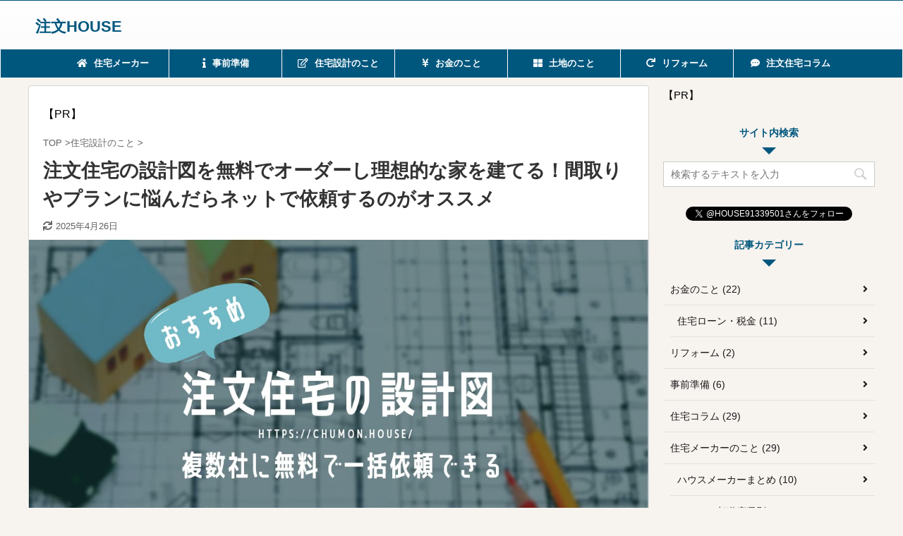

--- FILE ---
content_type: text/html; charset=UTF-8
request_url: https://chumon.house/plan-order
body_size: 18702
content:
<!DOCTYPE html> <!--[if lt IE 7]><html class="ie6" lang="ja"> <![endif]--> <!--[if IE 7]><html class="i7" lang="ja"> <![endif]--> <!--[if IE 8]><html class="ie" lang="ja"> <![endif]--> <!--[if gt IE 8]><!--><html lang="ja" class=""> <!--<![endif]--><head prefix="og: http://ogp.me/ns# fb: http://ogp.me/ns/fb# article: http://ogp.me/ns/article#"><meta charset="UTF-8" ><meta name="viewport" content="width=device-width,initial-scale=1.0,user-scalable=no,viewport-fit=cover"><meta name="format-detection" content="telephone=no" ><link rel="alternate" type="application/rss+xml" title="注文HOUSE RSS Feed" href="https://chumon.house/feed" /><link rel="pingback" href="https://chumon.house/xmlrpc.php" > <!--[if lt IE 9]> <script src="https://chumon.house/wp-content/themes/affinger5/js/html5shiv.js"></script> <![endif]--><meta name='robots' content='max-image-preview:large' /><link media="all" href="https://chumon.house/wp-content/cache/autoptimize/css/autoptimize_a477021741776b171d949b1049569727.css" rel="stylesheet"><title>注文住宅の設計図を無料でオーダーし理想的な家を建てる！間取りやプランに悩んだらネットで依頼するのがオススメ - 注文HOUSE</title><link rel='dns-prefetch' href='//ajax.googleapis.com' /><link rel='stylesheet' id='fonts-googleapis-notosansjp-css' href='//fonts.googleapis.com/css?family=Noto+Sans+JP%3A400%2C700&#038;display=swap&#038;subset=japanese&#038;ver=6.8.1' type='text/css' media='all' /><link rel='stylesheet' id='single-css' href='https://chumon.house/wp-content/themes/affinger5/st-rankcss.php' type='text/css' media='all' /><link rel='stylesheet' id='st-themecss-css' href='https://chumon.house/wp-content/themes/affinger5/st-themecss-loader.php?ver=6.8.1' type='text/css' media='all' /> <script type="text/javascript" src="//ajax.googleapis.com/ajax/libs/jquery/1.11.3/jquery.min.js?ver=1.11.3" id="jquery-js"></script> <link rel="https://api.w.org/" href="https://chumon.house/wp-json/" /><link rel="alternate" title="JSON" type="application/json" href="https://chumon.house/wp-json/wp/v2/posts/250" /><link rel='shortlink' href='https://chumon.house/?p=250' /><meta name="robots" content="index, follow" /><meta name="thumbnail" content="https://chumon.house/wp-content/uploads/2017/08/0dbc9b0b6715807c137122a024e49069.jpg"><link rel="shortcut icon" href="https://chumon.house/wp-content/uploads/2019/12/5b3ae72b9c5c68a625ceafcdf7278cf1.png" ><link rel="apple-touch-icon-precomposed" href="https://chumon.house/wp-content/uploads/2019/12/2fd5357da0b6a4dd73488ee3d50f9dac.png" /><meta name="google-site-verification" content="_Ol8yRodB7bxc05VI95aFkG8MM14CcTQzhU_2yOxDVE" /><meta name="p:domain_verify" content="d38e80c4ca73a757ea1c2676513c9c04"/> <script src="https://kit.fontawesome.com/b77ebe7196.js" crossorigin="anonymous"></script> <link rel="canonical" href="https://chumon.house/plan-order" /><link rel="icon" href="https://chumon.house/wp-content/uploads/2019/12/5b3ae72b9c5c68a625ceafcdf7278cf1-60x60.png" sizes="32x32" /><link rel="icon" href="https://chumon.house/wp-content/uploads/2019/12/5b3ae72b9c5c68a625ceafcdf7278cf1.png" sizes="192x192" /><link rel="apple-touch-icon" href="https://chumon.house/wp-content/uploads/2019/12/5b3ae72b9c5c68a625ceafcdf7278cf1.png" /><meta name="msapplication-TileImage" content="https://chumon.house/wp-content/uploads/2019/12/5b3ae72b9c5c68a625ceafcdf7278cf1.png" /> <script>(function (i, s, o, g, r, a, m) {
			i['GoogleAnalyticsObject'] = r;
			i[r] = i[r] || function () {
					(i[r].q = i[r].q || []).push(arguments)
				}, i[r].l = 1 * new Date();
			a = s.createElement(o),
				m = s.getElementsByTagName(o)[0];
			a.async = 1;
			a.src = g;
			m.parentNode.insertBefore(a, m)
		})(window, document, 'script', '//www.google-analytics.com/analytics.js', 'ga');

		ga('create', 'UA-101159929-1', 'auto');
		ga('send', 'pageview');</script> <meta name="twitter:card" content="summary_large_image"><meta name="twitter:site" content="@ChumonH"><meta name="twitter:title" content="注文住宅の設計図を無料でオーダーし理想的な家を建てる！間取りやプランに悩んだらネットで依頼するのがオススメ"><meta name="twitter:description" content="「家は3回建てて理想の家になる」 とは良く言われていますが、実際に家を3回建てる人はほとんどいませんよね。この″昭和的な考え″は現代の住宅には適しておらず、今の時代の住宅ではそんなことありません。  "><meta name="twitter:image" content="https://chumon.house/wp-content/uploads/2017/08/0dbc9b0b6715807c137122a024e49069.jpg">  <script>jQuery(function(){
		jQuery('.st-btn-open').click(function(){
			jQuery(this).next('.st-slidebox').stop(true, true).slideToggle();
			jQuery(this).addClass('st-btn-open-click');
		});
	});</script> <script>jQuery(function(){
		jQuery('.post h2 , .h2modoki').wrapInner('<span class="st-dash-design"></span>');
		})</script> <script>jQuery(function(){
		jQuery("#toc_container:not(:has(ul ul))").addClass("only-toc");
		jQuery(".st-ac-box ul:has(.cat-item)").each(function(){
			jQuery(this).addClass("st-ac-cat");
		});
	});</script> <script>jQuery(function(){
						jQuery('.st-star').parent('.rankh4').css('padding-bottom','5px'); // スターがある場合のランキング見出し調整
	});</script> </head><body class="wp-singular post-template-default single single-post postid-250 single-format-standard custom-background wp-theme-affinger5 wp-child-theme-affinger5-child not-front-page" ><div id="st-ami"><div id="wrapper" class=""><div id="wrapper-in"><header id=""><div id="headbox-bg"><div id="headbox"><nav id="s-navi" class="pcnone" data-st-nav data-st-nav-type="normal"><dl class="acordion is-active" data-st-nav-primary><dt class="trigger"><p class="acordion_button"><span class="op"><i class="fa st-svg-menu"></i></span></p></dt><dd class="acordion_tree"><div class="acordion_tree_content"><div class="menu"><ul><li class="page_item page-item-248"><a href="https://chumon.house/page-248.html" data-wpel-link="internal"><span class="menu-item-label">TOPページ</span></a></li><li class="page_item page-item-5635"><a href="https://chumon.house/order.html" data-wpel-link="internal"><span class="menu-item-label">オリジナルの間取り図を一括依頼［タウンライフ家づくり］</span></a></li><li class="page_item page-item-103"><a href="https://chumon.house/site-map.html" data-wpel-link="internal"><span class="menu-item-label">サイトマップ</span></a></li><li class="page_item page-item-572"><a href="https://chumon.house/privacy.html" data-wpel-link="internal"><span class="menu-item-label">プライバシーポリシー</span></a></li><li class="page_item page-item-885"><a href="https://chumon.house/housemaker-catalog.html" data-wpel-link="internal"><span class="menu-item-label">住宅カタログ</span></a></li><li class="page_item page-item-5344"><a href="https://chumon.house/page-5344.html" data-wpel-link="internal"><span class="menu-item-label">住宅メーカー カタログ一括請求サイト LIFULL HOME'S の詳細</span></a></li><li class="page_item page-item-5338"><a href="https://chumon.house/page-5338.html" data-wpel-link="internal"><span class="menu-item-label">運営会社</span></a></li></ul></div><div class="clear"></div></div></dd></dl></nav><div id="header-l"><div id="st-text-logo"><p class="descr sitenametop"></p><p class="sitename"><a href="https://chumon.house/" data-wpel-link="internal"> 注文HOUSE </a></p></div></div><div id="header-r" class="smanone"></div></div></div><div id="gazou-wide"><div id="st-menubox"><div id="st-menuwide"><nav class="smanone clearfix"><ul id="menu-pc%e3%82%b0%e3%83%ad%e3%83%bc%e3%83%90%e3%83%ab" class="menu"><li id="menu-item-355" class="i classfa aria-hiddentruei menu-item menu-item-type-taxonomy menu-item-object-category menu-item-has-children menu-item-355"><a href="https://chumon.house/category/juutaku-maker" data-wpel-link="internal"><i class="fa fa-home"></i><span class="fontawesome-text"> 住宅メーカー</span></a><ul class="sub-menu"><li id="menu-item-4519" class="i classfa aria-hiddentruei menu-item menu-item-type-taxonomy menu-item-object-category menu-item-4519"><a href="https://chumon.house/category/juutaku-maker/summary" data-wpel-link="internal"><i class="fa fa-arrow-right"></i><span class="fontawesome-text"> ハウスメーカーまとめ</span></a></li><li id="menu-item-4521" class="i classfa aria-hiddentruei menu-item menu-item-type-taxonomy menu-item-object-category menu-item-4521"><a href="https://chumon.house/category/juutaku-maker/builder" data-wpel-link="internal"><i class="fa fa-arrow-right"></i><span class="fontawesome-text"> 工務店まとめ</span></a></li><li id="menu-item-4520" class="i classfa aria-hiddentruei menu-item menu-item-type-taxonomy menu-item-object-category menu-item-4520"><a href="https://chumon.house/category/juutaku-maker/area" data-wpel-link="internal"><i class="fa fa-arrow-right"></i><span class="fontawesome-text"> メーカー都道府県別</span></a></li></ul></li><li id="menu-item-603" class="i classfa aria-hiddentruei menu-item menu-item-type-taxonomy menu-item-object-category menu-item-603"><a href="https://chumon.house/category/preparation" data-wpel-link="internal"><i class="fa fa-info"></i><span class="fontawesome-text"> 事前準備</span></a></li><li id="menu-item-296" class="i classfa aria-hiddentruei menu-item menu-item-type-taxonomy menu-item-object-category current-post-ancestor current-menu-parent current-post-parent menu-item-296"><a href="https://chumon.house/category/juutaku-sekkei" data-wpel-link="internal"><i class="fa fa-pencil-square-o"></i><span class="fontawesome-text"> 住宅設計のこと</span></a></li><li id="menu-item-67" class="i classfa aria-hiddentruei menu-item menu-item-type-taxonomy menu-item-object-category menu-item-has-children menu-item-67"><a href="https://chumon.house/category/cost" data-wpel-link="internal"><i class="fa fa-jpy"></i><span class="fontawesome-text"> お金のこと</span></a><ul class="sub-menu"><li id="menu-item-3982" class="i classfa aria-hiddentruei menu-item menu-item-type-taxonomy menu-item-object-category menu-item-3982"><a href="https://chumon.house/category/cost/juutaku-loan" data-wpel-link="internal"><i class="fa fa-arrow-right"></i><span class="fontawesome-text"> 住宅ローン・税金</span></a></li></ul></li><li id="menu-item-3984" class="i classfa aria-hiddentruei menu-item menu-item-type-taxonomy menu-item-object-category menu-item-3984"><a href="https://chumon.house/category/tochi" data-wpel-link="internal"><i class="fa fa-th-large"></i><span class="fontawesome-text"> 土地のこと</span></a></li><li id="menu-item-1887" class="i classfa aria-hiddentruei menu-item menu-item-type-taxonomy menu-item-object-category menu-item-1887"><a href="https://chumon.house/category/reform" data-wpel-link="internal"><i class="fa fa-repeat"></i><span class="fontawesome-text"> リフォーム</span></a></li><li id="menu-item-87" class="i classfa aria-hiddentruei menu-item menu-item-type-taxonomy menu-item-object-category menu-item-87"><a href="https://chumon.house/category/column" data-wpel-link="internal"><i class="fa fa-commenting"></i><span class="fontawesome-text"> 注文住宅コラム</span></a></li></ul></nav></div></div></div></header><div id="content-w"><div id="st-header-post-under-box" class="st-header-post-no-data "
 style=""><div class="st-dark-cover"></div></div><div id="content" class="clearfix"><div id="contentInner"><main><article><div id="post-250" class="st-post post-250 post type-post status-publish format-standard has-post-thumbnail hentry category-juutaku-sekkei tag-48"><div id="custom_html-13" class="widget_text widget st-widgets-box post-widgets-top widget_custom_html"><div class="textwidget custom-html-widget">【PR】</div></div><div
 id="breadcrumb"><ol itemscope itemtype="http://schema.org/BreadcrumbList"><li itemprop="itemListElement" itemscope itemtype="http://schema.org/ListItem"> <a href="https://chumon.house" itemprop="item" data-wpel-link="internal"> <span itemprop="name">TOP</span> </a> &gt;<meta itemprop="position" content="1"/></li><li itemprop="itemListElement" itemscope itemtype="http://schema.org/ListItem"> <a href="https://chumon.house/category/juutaku-sekkei" itemprop="item" data-wpel-link="internal"> <span
 itemprop="name">住宅設計のこと</span> </a> &gt;<meta itemprop="position" content="2"/></li></ol></div><h1 class="entry-title">注文住宅の設計図を無料でオーダーし理想的な家を建てる！間取りやプランに悩んだらネットで依頼するのがオススメ</h1><div class="blogbox "><p><span class="kdate"> <i class="fa fa-refresh"></i><time class="updated" datetime="2025-04-26T22:24:08+0900">2025年4月26日</time> </span></p></div><div class="mainbox"><div id="nocopy" ><div class="st-eyecatch st-eyecatch-under"> <img width="1200" height="650" data-src="https://chumon.house/wp-content/uploads/2017/08/0dbc9b0b6715807c137122a024e49069.jpg" class="attachment-full size-full wp-post-image st-lazy-load-fade st-lazy-load-lazy" alt="" decoding="async" loading="lazy" data-srcset="https://chumon.house/wp-content/uploads/2017/08/0dbc9b0b6715807c137122a024e49069.jpg 1200w, https://chumon.house/wp-content/uploads/2017/08/0dbc9b0b6715807c137122a024e49069-300x163.jpg 300w, https://chumon.house/wp-content/uploads/2017/08/0dbc9b0b6715807c137122a024e49069-768x416.jpg 768w, https://chumon.house/wp-content/uploads/2017/08/0dbc9b0b6715807c137122a024e49069-1024x555.jpg 1024w" data-sizes="auto, (max-width: 1200px) 100vw, 1200px" src="[data-uri]" data-st-lazy-load="true"><noscript class="st-lazy-load-noscript"><img width="1200" height="650" src="https://chumon.house/wp-content/uploads/2017/08/0dbc9b0b6715807c137122a024e49069.jpg" class="attachment-full size-full wp-post-image" alt="" decoding="async" loading="lazy" srcset="https://chumon.house/wp-content/uploads/2017/08/0dbc9b0b6715807c137122a024e49069.jpg 1200w, https://chumon.house/wp-content/uploads/2017/08/0dbc9b0b6715807c137122a024e49069-300x163.jpg 300w, https://chumon.house/wp-content/uploads/2017/08/0dbc9b0b6715807c137122a024e49069-768x416.jpg 768w, https://chumon.house/wp-content/uploads/2017/08/0dbc9b0b6715807c137122a024e49069-1024x555.jpg 1024w" sizes="auto, (max-width: 1200px) 100vw, 1200px" /></noscript></div><div class="entry-content"><p style="text-align: center;"> <strong>「家は3回建てて理想の家になる」</strong></p><p>とは良く言われていますが、実際に家を3回建てる人はほとんどいませんよね。この″昭和的な考え″は現代の住宅には適しておらず、今の時代の住宅ではそんなことありません。</p><p>ただし1回で100％満足できる家を建てられるか？と言われればそれはそれで難しいかもしれません。</p><p>必ず「こうしておけば良かった・・・。」という点は出てくるものです。それでも出来る限り100％理想的な家を建てることは可能です。</p><p>そのために注文住宅を設計する上で<span class="hutoaka">コツ</span>を知っておく必要があります。</p><p>住宅で失敗した多くの人は、<strong>住宅メーカーや工務店のプランをそのまま受け入れてしまったことが原因</strong>です。自分に適した住宅プランを他人に任せることほど危険なことはありませんよね。</p><p>どのように注文住宅を計画すれば理想的な家を建て、後悔しない家作りをすることが出来るのか？</p><p>一つの答えがこれです。</p><div class="yellowbox"><strong><span class="memomark2 on-color">多くのハウスメーカー・工務店から同一の希望価格で見積もりと設計図プランを作ってもらい、家族のライフスタイルに最も適した住宅プランを集める。</span></strong></div><p>ということです。</p><p>見積もりや設計図プランが多ければ多いほど家のアイディアは広がり、今まで見えなかった理想的な住宅が作れる可能性が高くなります。</p><p>多くの設計図があるということは、極論言ってしまえば各社の <strong>″良いとこ取り″</strong> をした家を作ることもできるということにもなります。</p><p>※本記事にはPRが含まれています</p> <img loading="lazy" decoding="async" class="st-am-impression-tracker"
 src="https://chumon.house/st-manager/impression/track?id=5965&type=raw&u=a6ec0105-d2c5-4af2-bbb1-558de6d71281" width="1" height="1" alt="" data-ogp-ignore><div class="clip-memobox " style="background:#F1F8E9;color:#757575;"><div class="clip-fonticon" style="color:#9CCC65;"><i class="fa fa-home fa-2x st-css-no" aria-hidden="true"></i></div><div class="clip-memotext" style="border-color:#9CCC65;"><p style="color:#757575;">オリジナルの間取り図を一括依頼│<strong>タウンライフ家づくり</strong>＜無料＞<br /> ▶ <strong><a href="https://chumon.house/st-manager/click/track?id=1504&amp;type=raw&amp;url=https%3A%2F%2Ftownlife-aff.com%2Flink.php%3Fi%3DA0000005%26m%3D591dccb28d4d3&amp;source_url=https%3A%2F%2Fchumon.house%2Fplan-order&amp;source_title=%E6%B3%A8%E6%96%87%E4%BD%8F%E5%AE%85%E3%81%AE%E8%A8%AD%E8%A8%88%E5%9B%B3%E3%82%92%E7%84%A1%E6%96%99%E3%81%A7%E3%82%AA%E3%83%BC%E3%83%80%E3%83%BC%E3%81%97%E7%90%86%E6%83%B3%E7%9A%84%E3%81%AA%E5%AE%B6%E3%82%92%E5%BB%BA%E3%81%A6%E3%82%8B%EF%BC%81%E9%96%93%E5%8F%96%E3%82%8A%E3%82%84%E3%83%97%E3%83%A9%E3%83%B3%E3%81%AB%E6%82%A9%E3%82%93%E3%81%A0%E3%82%89%E3%83%8D%E3%83%83%E3%83%88%E3%81%A7%E4%BE%9D%E9%A0%BC%E3%81%99%E3%82%8B%E3%81%AE%E3%81%8C%E3%82%AA%E3%82%B9%E3%82%B9%E3%83%A1" data-wpel-link="internal">タウンライフ</a><img loading="lazy" decoding="async" src="https://townlife-aff.com/data.php?i=A0000005&amp;m=591dccb28d4d3" width="1" height="1" /></strong>（【PR】タウンライフ）</p></div></div> <img loading="lazy" decoding="async" class="st-am-impression-tracker"
 src="https://chumon.house/st-manager/impression/track?id=1504&type=raw&u=6c6f23f2-733e-4dd4-aa44-1b725673e4de" width="1" height="1" alt="" data-ogp-ignore><h2>住宅プランや設計図を作ってもらうのは大変なこと</h2><p>住宅の設計図を作ってもらうためには、住宅展示場や工務店に何度も足を運び、最低でも1社につき2回以上は打ち合わせを行う必要があります。</p><p>1回目は営業マンからその住宅メーカーの特徴や強みについての営業。</p><p>2回目に住宅プランの打ち合わせをして希望する家のイメージを設計図を依頼。</p><p>3回目の打ち合わせでやっと住宅プランのイメージサンプルを作ってもらえる、というのが一般的な流れです。</p><p>すでに土地が決まっていれば、2回目の打ち合わせで設計図を見せてもらえる可能性がありますが、どちらにせよ簡単に設計図だけを貰えるということは不可能です。</p><p>ちなみに初回の打ち合わせは概ね2～3時間くらい掛かるのが相場ですので、仕事が忙しい方や小さなお子様がいる方などは、混雑した週末に住宅展示場や工務店に出向き、何時間も打ち合わせをするのは大変なことです。</p><p>住宅展示場に訪れるお客様には赤ちゃんを抱っこしている方も多く、週末に時間を作ることが大変な時期のご夫婦が多いのも事実。</p><p>住宅展示場では各社キッズスペースなどが設けてあるので、展示場の女性スタッフが子どもを見てくれることが多いですが、それでも子連れで毎週のように住宅展示場に行くのは本当に大変なことです。</p><p>気になる住宅メーカーが複数社あれば打ち合わせだけでほとんどの土日を消化してしまい、その後も止まることなく打ち合わせが続いていきます。</p><p>近年では注文住宅のカタログなどをネットで取り寄せることが可能になっていますが、同時に見積もりプランや設計図なども合わせてオーダーすることが可能な時代です。</p><p>複数の住宅メーカーに一括で住宅プランや設計図を作ってもらうという方法があるのをご存知でしょうか。</p><p>このようなサービズはすでに多くの方が利用しているので、これから注文住宅を検討している方はぜひ知ってもらいたいところです。</p><h2>複数社に一括で設計図をオーダーすることができる</h2><p>最も有名なのが<strong>『タウンライフ<img loading="lazy" decoding="async" src="https://townlife-aff.com/data.php?i=A0000005&amp;m=591dccb28d4d3" width="1" height="1" />』</strong>というサービスです。</p><p><strong>希望エリアに対応した住宅メーカー複数社に一括で見積もりや設計図を提案</strong>してもらうことができます。</p><p>このサイトを活用している方は非常に多く、すでに100万人以上の方が利用しています。</p><div class="clip-memobox " style="background:#F1F8E9;color:#757575;"><div class="clip-fonticon" style="color:#9CCC65;"><i class="fa fa-home fa-2x st-css-no" aria-hidden="true"></i></div><div class="clip-memotext" style="border-color:#9CCC65;"><p style="color:#757575;">オリジナルの間取り図を一括依頼│<strong>タウンライフ家づくり</strong>＜無料＞<br /> ▶ <strong><a href="https://chumon.house/st-manager/click/track?id=1504&amp;type=raw&amp;url=https%3A%2F%2Ftownlife-aff.com%2Flink.php%3Fi%3DA0000005%26m%3D591dccb28d4d3&amp;source_url=https%3A%2F%2Fchumon.house%2Fplan-order&amp;source_title=%E6%B3%A8%E6%96%87%E4%BD%8F%E5%AE%85%E3%81%AE%E8%A8%AD%E8%A8%88%E5%9B%B3%E3%82%92%E7%84%A1%E6%96%99%E3%81%A7%E3%82%AA%E3%83%BC%E3%83%80%E3%83%BC%E3%81%97%E7%90%86%E6%83%B3%E7%9A%84%E3%81%AA%E5%AE%B6%E3%82%92%E5%BB%BA%E3%81%A6%E3%82%8B%EF%BC%81%E9%96%93%E5%8F%96%E3%82%8A%E3%82%84%E3%83%97%E3%83%A9%E3%83%B3%E3%81%AB%E6%82%A9%E3%82%93%E3%81%A0%E3%82%89%E3%83%8D%E3%83%83%E3%83%88%E3%81%A7%E4%BE%9D%E9%A0%BC%E3%81%99%E3%82%8B%E3%81%AE%E3%81%8C%E3%82%AA%E3%82%B9%E3%82%B9%E3%83%A1" data-wpel-link="internal">タウンライフ</a><img loading="lazy" decoding="async" src="https://townlife-aff.com/data.php?i=A0000005&amp;m=591dccb28d4d3" width="1" height="1" /></strong>（【PR】タウンライフ）</p></div></div> <img loading="lazy" decoding="async" class="st-am-impression-tracker"
 src="https://chumon.house/st-manager/impression/track?id=1504&type=raw&u=17013941-7999-4d23-a1c1-60501bdad7b2" width="1" height="1" alt="" data-ogp-ignore><p>このタウンライフは住宅メーカー各社と顧客を繋ぐ仲介業者のようなサービスですが、おすすめできる理由は<span class="hutoaka oomozi" style="font-size: 120%;">"無料"</span>で利用できるという点。</p><p>各社から住宅プランのアイディアが数多く送られてくるので、これまで気がつかなかった間取りやより良い生活動線が見えてきます。</p><p><strong><span class="checkmark2 on-color">プラン例</span></strong></p><p><span class="photoline"><img loading="lazy" decoding="async" class="aligncenter size-large wp-image-3103 st-lazy-load-fade st-lazy-load-lazy" data-src="https://chumon.house/wp-content/uploads/2017/08/c32e9465d9190dd1144b0b86f4bb4fd2-1024x432.jpg" alt="" width="1024" height="432" data-srcset="https://chumon.house/wp-content/uploads/2017/08/c32e9465d9190dd1144b0b86f4bb4fd2-1024x432.jpg 1024w, https://chumon.house/wp-content/uploads/2017/08/c32e9465d9190dd1144b0b86f4bb4fd2-300x127.jpg 300w, https://chumon.house/wp-content/uploads/2017/08/c32e9465d9190dd1144b0b86f4bb4fd2-768x324.jpg 768w, https://chumon.house/wp-content/uploads/2017/08/c32e9465d9190dd1144b0b86f4bb4fd2.jpg 1200w" data-sizes="auto, (max-width: 1024px) 100vw, 1024px" src="[data-uri]" data-st-lazy-load="true"><noscript class="st-lazy-load-noscript"><img loading="lazy" decoding="async" class="aligncenter size-large wp-image-3103" src="https://chumon.house/wp-content/uploads/2017/08/c32e9465d9190dd1144b0b86f4bb4fd2-1024x432.jpg" alt="" width="1024" height="432" srcset="https://chumon.house/wp-content/uploads/2017/08/c32e9465d9190dd1144b0b86f4bb4fd2-1024x432.jpg 1024w, https://chumon.house/wp-content/uploads/2017/08/c32e9465d9190dd1144b0b86f4bb4fd2-300x127.jpg 300w, https://chumon.house/wp-content/uploads/2017/08/c32e9465d9190dd1144b0b86f4bb4fd2-768x324.jpg 768w, https://chumon.house/wp-content/uploads/2017/08/c32e9465d9190dd1144b0b86f4bb4fd2.jpg 1200w" sizes="auto, (max-width: 1024px) 100vw, 1024px" /></noscript></span></p><p><span class="photoline"><img loading="lazy" decoding="async" class="aligncenter size-large wp-image-3104 st-lazy-load-fade st-lazy-load-lazy" data-src="https://chumon.house/wp-content/uploads/2017/08/eb66431f76dfa2a3bb56dace177525f3-1024x433.jpg" alt="" width="1024" height="433" data-srcset="https://chumon.house/wp-content/uploads/2017/08/eb66431f76dfa2a3bb56dace177525f3-1024x433.jpg 1024w, https://chumon.house/wp-content/uploads/2017/08/eb66431f76dfa2a3bb56dace177525f3-300x127.jpg 300w, https://chumon.house/wp-content/uploads/2017/08/eb66431f76dfa2a3bb56dace177525f3-768x325.jpg 768w, https://chumon.house/wp-content/uploads/2017/08/eb66431f76dfa2a3bb56dace177525f3.jpg 1200w" data-sizes="auto, (max-width: 1024px) 100vw, 1024px" src="[data-uri]" data-st-lazy-load="true"><noscript class="st-lazy-load-noscript"><img loading="lazy" decoding="async" class="aligncenter size-large wp-image-3104" src="https://chumon.house/wp-content/uploads/2017/08/eb66431f76dfa2a3bb56dace177525f3-1024x433.jpg" alt="" width="1024" height="433" srcset="https://chumon.house/wp-content/uploads/2017/08/eb66431f76dfa2a3bb56dace177525f3-1024x433.jpg 1024w, https://chumon.house/wp-content/uploads/2017/08/eb66431f76dfa2a3bb56dace177525f3-300x127.jpg 300w, https://chumon.house/wp-content/uploads/2017/08/eb66431f76dfa2a3bb56dace177525f3-768x325.jpg 768w, https://chumon.house/wp-content/uploads/2017/08/eb66431f76dfa2a3bb56dace177525f3.jpg 1200w" sizes="auto, (max-width: 1024px) 100vw, 1024px" /></noscript></span></p><p><span class="photoline"><img loading="lazy" decoding="async" class="aligncenter size-large wp-image-3105 st-lazy-load-fade st-lazy-load-lazy" data-src="https://chumon.house/wp-content/uploads/2017/08/110a88dd424385aee004cc137537a982-1024x437.jpg" alt="" width="1024" height="437" data-srcset="https://chumon.house/wp-content/uploads/2017/08/110a88dd424385aee004cc137537a982-1024x437.jpg 1024w, https://chumon.house/wp-content/uploads/2017/08/110a88dd424385aee004cc137537a982-300x128.jpg 300w, https://chumon.house/wp-content/uploads/2017/08/110a88dd424385aee004cc137537a982-768x328.jpg 768w, https://chumon.house/wp-content/uploads/2017/08/110a88dd424385aee004cc137537a982.jpg 1200w" data-sizes="auto, (max-width: 1024px) 100vw, 1024px" src="[data-uri]" data-st-lazy-load="true"><noscript class="st-lazy-load-noscript"><img loading="lazy" decoding="async" class="aligncenter size-large wp-image-3105" src="https://chumon.house/wp-content/uploads/2017/08/110a88dd424385aee004cc137537a982-1024x437.jpg" alt="" width="1024" height="437" srcset="https://chumon.house/wp-content/uploads/2017/08/110a88dd424385aee004cc137537a982-1024x437.jpg 1024w, https://chumon.house/wp-content/uploads/2017/08/110a88dd424385aee004cc137537a982-300x128.jpg 300w, https://chumon.house/wp-content/uploads/2017/08/110a88dd424385aee004cc137537a982-768x328.jpg 768w, https://chumon.house/wp-content/uploads/2017/08/110a88dd424385aee004cc137537a982.jpg 1200w" sizes="auto, (max-width: 1024px) 100vw, 1024px" /></noscript></span></p><p>タウンライフでは複数社に一括見積りと間取りプランをオーダーすることができ、<strong>希望予算と要望を記入するだけ</strong>で地域に対応した住宅メーカーや工務店からプランの提案を受けることができます。</p><p><img loading="lazy" decoding="async" class="wp-image-3093 aligncenter st-lazy-load-fade st-lazy-load-lazy" data-src="https://chumon.house/wp-content/uploads/2019/06/b4ba59314447c0429ac502bf92fc7f2c-300x237.jpg" alt="" width="450" height="355" data-srcset="https://chumon.house/wp-content/uploads/2019/06/b4ba59314447c0429ac502bf92fc7f2c-300x237.jpg 300w, https://chumon.house/wp-content/uploads/2019/06/b4ba59314447c0429ac502bf92fc7f2c.jpg 600w" data-sizes="auto, (max-width: 450px) 100vw, 450px" src="[data-uri]" data-st-lazy-load="true"><noscript class="st-lazy-load-noscript"><img loading="lazy" decoding="async" class="wp-image-3093 aligncenter" src="https://chumon.house/wp-content/uploads/2019/06/b4ba59314447c0429ac502bf92fc7f2c-300x237.jpg" alt="" width="450" height="355" srcset="https://chumon.house/wp-content/uploads/2019/06/b4ba59314447c0429ac502bf92fc7f2c-300x237.jpg 300w, https://chumon.house/wp-content/uploads/2019/06/b4ba59314447c0429ac502bf92fc7f2c.jpg 600w" sizes="auto, (max-width: 450px) 100vw, 450px" /></noscript></p><p>タウンライフの最も魅力的な点は、<span class="huto">同一価格でプランの見積りができる</span>ということです。</p><p>希望価格と見積り書ができるということは、その後に決めたハウスメーカーとの打ち合わせでも＋αの売り込みをされる心配がなく、スムーズに家づくりを進めることができます。</p><p>提携している住宅メーカーや工務店の数は全国600社以上も登録されているので、希望エリアに対応した理想的な住宅メーカーが見つかりやすいのもポイント。</p><p><img loading="lazy" decoding="async" class="aligncenter wp-image-5931 st-lazy-load-fade st-lazy-load-lazy" data-src="https://chumon.house/wp-content/uploads/2022/04/cbbecd4bf02b9a7a342a88d4e730e050-1024x411.jpg" alt="" width="670" height="269" data-srcset="https://chumon.house/wp-content/uploads/2022/04/cbbecd4bf02b9a7a342a88d4e730e050-1024x411.jpg 1024w, https://chumon.house/wp-content/uploads/2022/04/cbbecd4bf02b9a7a342a88d4e730e050-300x120.jpg 300w, https://chumon.house/wp-content/uploads/2022/04/cbbecd4bf02b9a7a342a88d4e730e050-768x308.jpg 768w, https://chumon.house/wp-content/uploads/2022/04/cbbecd4bf02b9a7a342a88d4e730e050.jpg 1277w" data-sizes="auto, (max-width: 670px) 100vw, 670px" src="[data-uri]" data-st-lazy-load="true"><noscript class="st-lazy-load-noscript"><img loading="lazy" decoding="async" class="aligncenter wp-image-5931" src="https://chumon.house/wp-content/uploads/2022/04/cbbecd4bf02b9a7a342a88d4e730e050-1024x411.jpg" alt="" width="670" height="269" srcset="https://chumon.house/wp-content/uploads/2022/04/cbbecd4bf02b9a7a342a88d4e730e050-1024x411.jpg 1024w, https://chumon.house/wp-content/uploads/2022/04/cbbecd4bf02b9a7a342a88d4e730e050-300x120.jpg 300w, https://chumon.house/wp-content/uploads/2022/04/cbbecd4bf02b9a7a342a88d4e730e050-768x308.jpg 768w, https://chumon.house/wp-content/uploads/2022/04/cbbecd4bf02b9a7a342a88d4e730e050.jpg 1277w" sizes="auto, (max-width: 670px) 100vw, 670px" /></noscript></p><p>さらにタウンライフを利用しておくべきメリットは、見積もりや間取り図が貰えるだけではありません。</p><div class="graybox"><ul><li>知らなかった住宅メーカーや工務店に出会える</li><li>見積り書がもらえるので費用の中身が見える</li><li>各社の違いが一度に比較できる</li><li>一社一社に直接出向いて打ち合わせをしなくて良い</li><li>営業マンの売り込みを避けられる</li><li>各社の間取りプランのいいとこ取りもできる</li></ul></div><p>と、今後の家づくりにおいて良い影響を受けることが多々あります。</p><h3>こんなプランがもらえた</h3><div class="clearfix responbox33"><div class="lbox"><p><img loading="lazy" decoding="async" class="aligncenter size-full wp-image-4659 st-lazy-load-fade st-lazy-load-lazy" data-src="https://chumon.house/wp-content/uploads/2019/06/95447a2b5369c3a36c20137f7755de88.jpg" alt="" width="1200" height="630" data-srcset="https://chumon.house/wp-content/uploads/2019/06/95447a2b5369c3a36c20137f7755de88.jpg 1200w, https://chumon.house/wp-content/uploads/2019/06/95447a2b5369c3a36c20137f7755de88-300x158.jpg 300w, https://chumon.house/wp-content/uploads/2019/06/95447a2b5369c3a36c20137f7755de88-1024x538.jpg 1024w, https://chumon.house/wp-content/uploads/2019/06/95447a2b5369c3a36c20137f7755de88-768x403.jpg 768w" data-sizes="auto, (max-width: 1200px) 100vw, 1200px" src="[data-uri]" data-st-lazy-load="true"><noscript class="st-lazy-load-noscript"><img loading="lazy" decoding="async" class="aligncenter size-full wp-image-4659" src="https://chumon.house/wp-content/uploads/2019/06/95447a2b5369c3a36c20137f7755de88.jpg" alt="" width="1200" height="630" srcset="https://chumon.house/wp-content/uploads/2019/06/95447a2b5369c3a36c20137f7755de88.jpg 1200w, https://chumon.house/wp-content/uploads/2019/06/95447a2b5369c3a36c20137f7755de88-300x158.jpg 300w, https://chumon.house/wp-content/uploads/2019/06/95447a2b5369c3a36c20137f7755de88-1024x538.jpg 1024w, https://chumon.house/wp-content/uploads/2019/06/95447a2b5369c3a36c20137f7755de88-768x403.jpg 768w" sizes="auto, (max-width: 1200px) 100vw, 1200px" /></noscript></p></div><div class="lbox"><p><img loading="lazy" decoding="async" class="aligncenter size-full wp-image-4660 st-lazy-load-fade st-lazy-load-lazy" data-src="https://chumon.house/wp-content/uploads/2019/06/ce4f601b644e6d4f3474a1bfb78bb9a3.jpg" alt="" width="1200" height="630" data-srcset="https://chumon.house/wp-content/uploads/2019/06/ce4f601b644e6d4f3474a1bfb78bb9a3.jpg 1200w, https://chumon.house/wp-content/uploads/2019/06/ce4f601b644e6d4f3474a1bfb78bb9a3-300x158.jpg 300w, https://chumon.house/wp-content/uploads/2019/06/ce4f601b644e6d4f3474a1bfb78bb9a3-1024x538.jpg 1024w, https://chumon.house/wp-content/uploads/2019/06/ce4f601b644e6d4f3474a1bfb78bb9a3-768x403.jpg 768w" data-sizes="auto, (max-width: 1200px) 100vw, 1200px" src="[data-uri]" data-st-lazy-load="true"><noscript class="st-lazy-load-noscript"><img loading="lazy" decoding="async" class="aligncenter size-full wp-image-4660" src="https://chumon.house/wp-content/uploads/2019/06/ce4f601b644e6d4f3474a1bfb78bb9a3.jpg" alt="" width="1200" height="630" srcset="https://chumon.house/wp-content/uploads/2019/06/ce4f601b644e6d4f3474a1bfb78bb9a3.jpg 1200w, https://chumon.house/wp-content/uploads/2019/06/ce4f601b644e6d4f3474a1bfb78bb9a3-300x158.jpg 300w, https://chumon.house/wp-content/uploads/2019/06/ce4f601b644e6d4f3474a1bfb78bb9a3-1024x538.jpg 1024w, https://chumon.house/wp-content/uploads/2019/06/ce4f601b644e6d4f3474a1bfb78bb9a3-768x403.jpg 768w" sizes="auto, (max-width: 1200px) 100vw, 1200px" /></noscript></p></div><div class="lbox"><p><img loading="lazy" decoding="async" class="aligncenter size-full wp-image-4661 st-lazy-load-fade st-lazy-load-lazy" data-src="https://chumon.house/wp-content/uploads/2019/06/6c7a5ffe71f463df503979f5f2e5c4c3.jpg" alt="" width="1200" height="630" data-srcset="https://chumon.house/wp-content/uploads/2019/06/6c7a5ffe71f463df503979f5f2e5c4c3.jpg 1200w, https://chumon.house/wp-content/uploads/2019/06/6c7a5ffe71f463df503979f5f2e5c4c3-300x158.jpg 300w, https://chumon.house/wp-content/uploads/2019/06/6c7a5ffe71f463df503979f5f2e5c4c3-1024x538.jpg 1024w, https://chumon.house/wp-content/uploads/2019/06/6c7a5ffe71f463df503979f5f2e5c4c3-768x403.jpg 768w" data-sizes="auto, (max-width: 1200px) 100vw, 1200px" src="[data-uri]" data-st-lazy-load="true"><noscript class="st-lazy-load-noscript"><img loading="lazy" decoding="async" class="aligncenter size-full wp-image-4661" src="https://chumon.house/wp-content/uploads/2019/06/6c7a5ffe71f463df503979f5f2e5c4c3.jpg" alt="" width="1200" height="630" srcset="https://chumon.house/wp-content/uploads/2019/06/6c7a5ffe71f463df503979f5f2e5c4c3.jpg 1200w, https://chumon.house/wp-content/uploads/2019/06/6c7a5ffe71f463df503979f5f2e5c4c3-300x158.jpg 300w, https://chumon.house/wp-content/uploads/2019/06/6c7a5ffe71f463df503979f5f2e5c4c3-1024x538.jpg 1024w, https://chumon.house/wp-content/uploads/2019/06/6c7a5ffe71f463df503979f5f2e5c4c3-768x403.jpg 768w" sizes="auto, (max-width: 1200px) 100vw, 1200px" /></noscript></p></div></div><p>これらの複数の間取り図から、気に入った組み合わせて<span class="ymarker-s">"いいとこ取り”</span>ができるのがポイント。</p><p>このようなサービスを受けられるのはタウンライフのみとなっているようです。</p><div class="clip-memobox " style="background:#F1F8E9;color:#757575;"><div class="clip-fonticon" style="color:#9CCC65;"><i class="fa fa-home fa-2x st-css-no" aria-hidden="true"></i></div><div class="clip-memotext" style="border-color:#9CCC65;"><p style="color:#757575;">オリジナルの間取り図を一括依頼│<strong>タウンライフ家づくり</strong>＜無料＞<br /> ▶ <strong><a href="https://chumon.house/st-manager/click/track?id=1504&amp;type=raw&amp;url=https%3A%2F%2Ftownlife-aff.com%2Flink.php%3Fi%3DA0000005%26m%3D591dccb28d4d3&amp;source_url=https%3A%2F%2Fchumon.house%2Fplan-order&amp;source_title=%E6%B3%A8%E6%96%87%E4%BD%8F%E5%AE%85%E3%81%AE%E8%A8%AD%E8%A8%88%E5%9B%B3%E3%82%92%E7%84%A1%E6%96%99%E3%81%A7%E3%82%AA%E3%83%BC%E3%83%80%E3%83%BC%E3%81%97%E7%90%86%E6%83%B3%E7%9A%84%E3%81%AA%E5%AE%B6%E3%82%92%E5%BB%BA%E3%81%A6%E3%82%8B%EF%BC%81%E9%96%93%E5%8F%96%E3%82%8A%E3%82%84%E3%83%97%E3%83%A9%E3%83%B3%E3%81%AB%E6%82%A9%E3%82%93%E3%81%A0%E3%82%89%E3%83%8D%E3%83%83%E3%83%88%E3%81%A7%E4%BE%9D%E9%A0%BC%E3%81%99%E3%82%8B%E3%81%AE%E3%81%8C%E3%82%AA%E3%82%B9%E3%82%B9%E3%83%A1" data-wpel-link="internal">タウンライフ</a><img loading="lazy" decoding="async" src="https://townlife-aff.com/data.php?i=A0000005&amp;m=591dccb28d4d3" width="1" height="1" /></strong>（【PR】タウンライフ）</p></div></div> <img loading="lazy" decoding="async" class="st-am-impression-tracker"
 src="https://chumon.house/st-manager/impression/track?id=1504&type=raw&u=b667c3db-c826-44a9-9322-321b5e218aed" width="1" height="1" alt="" data-ogp-ignore><h3>しつこい営業が無い</h3><p>気になるのが、しつこい営業の電話や家に来られたりしないか？という点ですが、これに関しては全く安心してもらって大丈夫です。</p><p>住宅展示場で営業マンと顔を合わせてしまうと、その後に電話営業が始まり、<span class="huto">「○月までに購入いただければ○○万円引きになります！」</span>などの定番の営業ワードが出てくることになり、気軽に行ったつもりが急に本格的な打ち合わせを始めることにもなりかねません。</p><p>また、最終的にそのメーカーを「断る」という精神的にツラい作業があるのも現実です。</p><p>最後は一社に決めないといけませんからね。</p><p>ネットであればこのようなストレスは不要ですし、精神的に楽な状態で設計図をオーダー出来るのが大きなメリットです。</p><p>オーダーしたからと言って営業マンが自宅に来るようなこともないので安心してください。</p><h2>期間限定プレゼント「成功する家づくり７つの法則」がもらえる</h2><p><img loading="lazy" decoding="async" class="aligncenter wp-image-4667 st-lazy-load-fade st-lazy-load-lazy" data-src="https://chumon.house/wp-content/uploads/2019/06/e1a2861d2dc1427673b91e4a695ffcc9.jpg" alt="" width="600" height="447" data-srcset="https://chumon.house/wp-content/uploads/2019/06/e1a2861d2dc1427673b91e4a695ffcc9.jpg 1200w, https://chumon.house/wp-content/uploads/2019/06/e1a2861d2dc1427673b91e4a695ffcc9-300x223.jpg 300w, https://chumon.house/wp-content/uploads/2019/06/e1a2861d2dc1427673b91e4a695ffcc9-1024x762.jpg 1024w, https://chumon.house/wp-content/uploads/2019/06/e1a2861d2dc1427673b91e4a695ffcc9-768x572.jpg 768w, https://chumon.house/wp-content/uploads/2019/06/e1a2861d2dc1427673b91e4a695ffcc9-202x150.jpg 202w" data-sizes="auto, (max-width: 600px) 100vw, 600px" src="[data-uri]" data-st-lazy-load="true"><noscript class="st-lazy-load-noscript"><img loading="lazy" decoding="async" class="aligncenter wp-image-4667" src="https://chumon.house/wp-content/uploads/2019/06/e1a2861d2dc1427673b91e4a695ffcc9.jpg" alt="" width="600" height="447" srcset="https://chumon.house/wp-content/uploads/2019/06/e1a2861d2dc1427673b91e4a695ffcc9.jpg 1200w, https://chumon.house/wp-content/uploads/2019/06/e1a2861d2dc1427673b91e4a695ffcc9-300x223.jpg 300w, https://chumon.house/wp-content/uploads/2019/06/e1a2861d2dc1427673b91e4a695ffcc9-1024x762.jpg 1024w, https://chumon.house/wp-content/uploads/2019/06/e1a2861d2dc1427673b91e4a695ffcc9-768x572.jpg 768w, https://chumon.house/wp-content/uploads/2019/06/e1a2861d2dc1427673b91e4a695ffcc9-202x150.jpg 202w" sizes="auto, (max-width: 600px) 100vw, 600px" /></noscript></p><p>１級建築士が作成した<span class="ymarker-s">家づくりに欠かせないポイント</span>が分かりやすくまとめられた冊子です。</p><div class="graybox"><ul><li>家づくりの考え方</li><li>間取り・エクステリアの作り方</li><li>デザインの考え方</li><li>風水や法律知識</li></ul></div><p>などをシンプルに凝縮した内容となっています。</p><p>この冊子を読みながら、ご自宅に届く複数社からの間取り図を見比べてみると、家づくりの考え方が大きく変わるかもしません。</p><p style="text-align: center;"><strong><span style="font-size: 120%;">▼ 公式サイト ▼</span></strong></p><p class=" st-mybtn st-reflection st-btn-default" style="background:#e53935; background: linear-gradient(to bottom, #f44336, #e53935);border-color:#e57373;border-width:1px;border-radius:5px;font-weight:bold;color:#fff;box-shadow:0 3px 0 #c62828;"><a style="font-weight:bold;color:#fff;" href="https://townlife-aff.com/link.php?i=620ca18d0b61c&#038;m=591dccb28d4d3" data-wpel-link="external" target="_self" rel="noopener">タウンライフ家づくり<i class="fa fa-after fa-angle-right st-css-no" aria-hidden="true"></i></a></p><p><a href="https://townlife-aff.com/link.php?i=620ca93c8894a&amp;m=591dccb28d4d3" data-wpel-link="external" target="_self" rel="noopener"><img loading="lazy" decoding="async" class="aligncenter st-lazy-load-fade st-lazy-load-lazy" data-src="https://townlife-aff.com/data.php?i=620ca93c8894a&amp;m=591dccb28d4d3" width="336" height="280" border="0" src="[data-uri]" data-st-lazy-load="true"><noscript class="st-lazy-load-noscript"><img loading="lazy" decoding="async" class="aligncenter" src="https://townlife-aff.com/data.php?i=620ca93c8894a&amp;m=591dccb28d4d3" width="336" height="280" border="0" /></noscript></a></p><h2>まとめ</h2><p>せっかくの注文住宅で「間取りで失敗した・・」なんてことになったら取り返しがつきません。</p><p>複数社の設計図一括オーダーすることで、住宅プランの不安を取り除き、理想的な住宅を見つけるチャンスが広がります。</p><p>全て無料で利用できるので「とりえあず気軽にオーダーしてみる」という感覚で依頼できるのもいいですね。</p><p>今まで見えなかったプランを手に入れ、想像を超えた理想的な住宅に出会ってみてはどうでしょうか。</p></div></div><div class="adbox"><div style="padding-top:10px;"></div></div><div id="text-2" class="widget st-widgets-box post-widgets-bottom widget_text"><div class="textwidget"><p>【PR】タウンライフ</p></div></div></div><div class="sns "><ul class="clearfix"><li class="twitter"> <a rel="nofollow" onclick="window.open('//twitter.com/intent/tweet?url=https%3A%2F%2Fchumon.house%2Fplan-order&hashtags=https://chumon.house/wp-admin/admin.php?page=my-custom-admin#seo-m&text=%E6%B3%A8%E6%96%87%E4%BD%8F%E5%AE%85%E3%81%AE%E8%A8%AD%E8%A8%88%E5%9B%B3%E3%82%92%E7%84%A1%E6%96%99%E3%81%A7%E3%82%AA%E3%83%BC%E3%83%80%E3%83%BC%E3%81%97%E7%90%86%E6%83%B3%E7%9A%84%E3%81%AA%E5%AE%B6%E3%82%92%E5%BB%BA%E3%81%A6%E3%82%8B%EF%BC%81%E9%96%93%E5%8F%96%E3%82%8A%E3%82%84%E3%83%97%E3%83%A9%E3%83%B3%E3%81%AB%E6%82%A9%E3%82%93%E3%81%A0%E3%82%89%E3%83%8D%E3%83%83%E3%83%88%E3%81%A7%E4%BE%9D%E9%A0%BC%E3%81%99%E3%82%8B%E3%81%AE%E3%81%8C%E3%82%AA%E3%82%B9%E3%82%B9%E3%83%A1&via=ChumonH&tw_p=tweetbutton', '', 'width=500,height=450'); return false;"><i class="fa fa-twitter"></i><span class="snstext " >Twitter</span></a></li><li class="facebook"> <a href="//www.facebook.com/sharer.php?src=bm&amp;u=https%3A%2F%2Fchumon.house%2Fplan-order&amp;t=%E6%B3%A8%E6%96%87%E4%BD%8F%E5%AE%85%E3%81%AE%E8%A8%AD%E8%A8%88%E5%9B%B3%E3%82%92%E7%84%A1%E6%96%99%E3%81%A7%E3%82%AA%E3%83%BC%E3%83%80%E3%83%BC%E3%81%97%E7%90%86%E6%83%B3%E7%9A%84%E3%81%AA%E5%AE%B6%E3%82%92%E5%BB%BA%E3%81%A6%E3%82%8B%EF%BC%81%E9%96%93%E5%8F%96%E3%82%8A%E3%82%84%E3%83%97%E3%83%A9%E3%83%B3%E3%81%AB%E6%82%A9%E3%82%93%E3%81%A0%E3%82%89%E3%83%8D%E3%83%83%E3%83%88%E3%81%A7%E4%BE%9D%E9%A0%BC%E3%81%99%E3%82%8B%E3%81%AE%E3%81%8C%E3%82%AA%E3%82%B9%E3%82%B9%E3%83%A1" target="_blank" rel="nofollow noopener" data-wpel-link="external"><i class="fa fa-facebook"></i><span class="snstext " >Share</span> </a></li><li class="pocket"> <a rel="nofollow" onclick="window.open('//getpocket.com/edit?url=https%3A%2F%2Fchumon.house%2Fplan-order&title=%E6%B3%A8%E6%96%87%E4%BD%8F%E5%AE%85%E3%81%AE%E8%A8%AD%E8%A8%88%E5%9B%B3%E3%82%92%E7%84%A1%E6%96%99%E3%81%A7%E3%82%AA%E3%83%BC%E3%83%80%E3%83%BC%E3%81%97%E7%90%86%E6%83%B3%E7%9A%84%E3%81%AA%E5%AE%B6%E3%82%92%E5%BB%BA%E3%81%A6%E3%82%8B%EF%BC%81%E9%96%93%E5%8F%96%E3%82%8A%E3%82%84%E3%83%97%E3%83%A9%E3%83%B3%E3%81%AB%E6%82%A9%E3%82%93%E3%81%A0%E3%82%89%E3%83%8D%E3%83%83%E3%83%88%E3%81%A7%E4%BE%9D%E9%A0%BC%E3%81%99%E3%82%8B%E3%81%AE%E3%81%8C%E3%82%AA%E3%82%B9%E3%82%B9%E3%83%A1', '', 'width=500,height=350'); return false;"><i class="fa fa-get-pocket"></i><span class="snstext " >Pocket</span></a></li><li class="hatebu"> <a href="//b.hatena.ne.jp/entry/https://chumon.house/plan-order" class="hatena-bookmark-button" data-hatena-bookmark-layout="simple" title="注文住宅の設計図を無料でオーダーし理想的な家を建てる！間取りやプランに悩んだらネットで依頼するのがオススメ" rel="nofollow noopener" data-wpel-link="external" target="_self"><i class="fa st-svg-hateb"></i><span class="snstext " >Hatena</span> </a><script type="text/javascript" src="//b.st-hatena.com/js/bookmark_button.js" charset="utf-8" async="async"></script> </li><li class="line"> <a href="//line.me/R/msg/text/?%E6%B3%A8%E6%96%87%E4%BD%8F%E5%AE%85%E3%81%AE%E8%A8%AD%E8%A8%88%E5%9B%B3%E3%82%92%E7%84%A1%E6%96%99%E3%81%A7%E3%82%AA%E3%83%BC%E3%83%80%E3%83%BC%E3%81%97%E7%90%86%E6%83%B3%E7%9A%84%E3%81%AA%E5%AE%B6%E3%82%92%E5%BB%BA%E3%81%A6%E3%82%8B%EF%BC%81%E9%96%93%E5%8F%96%E3%82%8A%E3%82%84%E3%83%97%E3%83%A9%E3%83%B3%E3%81%AB%E6%82%A9%E3%82%93%E3%81%A0%E3%82%89%E3%83%8D%E3%83%83%E3%83%88%E3%81%A7%E4%BE%9D%E9%A0%BC%E3%81%99%E3%82%8B%E3%81%AE%E3%81%8C%E3%82%AA%E3%82%B9%E3%82%B9%E3%83%A1%0Ahttps%3A%2F%2Fchumon.house%2Fplan-order" target="_blank" rel="nofollow noopener" data-wpel-link="external"><i class="fa fa-comment" aria-hidden="true"></i><span class="snstext" >LINE</span></a></li><li class="share-copy"> <a href="#" rel="nofollow" data-st-copy-text="注文住宅の設計図を無料でオーダーし理想的な家を建てる！間取りやプランに悩んだらネットで依頼するのがオススメ / https://chumon.house/plan-order"><i class="fa fa-clipboard"></i><span class="snstext" >コピーする</span></a></li></ul></div><p class="tagst"> <i class="fa fa-folder-open-o" aria-hidden="true"></i>-<a href="https://chumon.house/category/juutaku-sekkei" rel="category tag" data-wpel-link="internal">住宅設計のこと</a><br/> <i class="fa fa-tags"></i>-<a href="https://chumon.house/tag/%e8%a8%ad%e8%a8%88%e5%9b%b3" rel="tag" data-wpel-link="internal">設計図</a></p><aside><p class="author" style="display:none;"><a href="https://chumon.house/author/greentjp" title="greentjp" class="vcard author" data-wpel-link="internal"><span class="fn">author</span></a></p><hr class="hrcss"><div id="comments"><div id="respond" class="comment-respond"><h3 id="reply-title" class="comment-reply-title">comment <small><a rel="nofollow" id="cancel-comment-reply-link" href="/plan-order#respond" style="display:none;" data-wpel-link="internal">コメントをキャンセル</a></small></h3><form action="https://chumon.house/wp-comments-post.php" method="post" id="commentform" class="comment-form"><p class="comment-notes"><span id="email-notes">メールアドレスが公開されることはありません。</span> <span class="required-field-message"><span class="required">※</span> が付いている欄は必須項目です</span></p><p class="comment-form-comment"><label for="comment">コメント <span class="required">※</span></label><textarea id="comment" name="comment" cols="45" rows="8" maxlength="65525" required="required"></textarea></p><p class="comment-form-author"><label for="author">名前 <span class="required">※</span></label> <input id="author" name="author" type="text" value="" size="30" maxlength="245" autocomplete="name" required="required" /></p><p class="comment-form-email"><label for="email">メール <span class="required">※</span></label> <input id="email" name="email" type="text" value="" size="30" maxlength="100" aria-describedby="email-notes" autocomplete="email" required="required" /></p><p class="comment-form-url"><label for="url">サイト</label> <input id="url" name="url" type="text" value="" size="30" maxlength="200" autocomplete="url" /></p><p class="form-submit"><input name="submit" type="submit" id="submit" class="submit" value="送信" /> <input type='hidden' name='comment_post_ID' value='250' id='comment_post_ID' /> <input type='hidden' name='comment_parent' id='comment_parent' value='0' /></p><p style="display: none;"><input type="hidden" id="akismet_comment_nonce" name="akismet_comment_nonce" value="2888c4b6c1" /></p><p style="display: none !important;" class="akismet-fields-container" data-prefix="ak_"><label>&#916;<textarea name="ak_hp_textarea" cols="45" rows="8" maxlength="100"></textarea></label><input type="hidden" id="ak_js_1" name="ak_js" value="193"/><script>document.getElementById( "ak_js_1" ).setAttribute( "value", ( new Date() ).getTime() );</script></p></form></div></div><h4 class="point"><span class="point-in">関連記事</span></h4><div class="kanren-card-list post-card-list has-excerpt has-date is-small-columns-2 is-medium-columns-3 is-large-columns-3" data-st-load-more-content
 data-st-load-more-id="96124ee3-73c0-4e6b-a200-8e71feb70c2a"><div class="post-card-list-item post-card"><div class="post-card-image"> <a href="https://chumon.house/meter-module-housemaker" data-wpel-link="internal"><img width="202" height="150" data-src="https://chumon.house/wp-content/uploads/2018/05/c61b182cc143ede171b30292d7150364-202x150.jpg" class="attachment-st_post_slider_3 size-st_post_slider_3 wp-post-image st-lazy-load-fade st-lazy-load-lazy" alt="" decoding="async" loading="lazy" data-srcset="https://chumon.house/wp-content/uploads/2018/05/c61b182cc143ede171b30292d7150364-202x150.jpg 202w, https://chumon.house/wp-content/uploads/2018/05/c61b182cc143ede171b30292d7150364-640x475.jpg 640w, https://chumon.house/wp-content/uploads/2018/05/c61b182cc143ede171b30292d7150364-343x254.jpg 343w" data-sizes="auto, (max-width: 202px) 100vw, 202px" src="[data-uri]" data-st-lazy-load="true"><noscript class="st-lazy-load-noscript"><img width="202" height="150" src="https://chumon.house/wp-content/uploads/2018/05/c61b182cc143ede171b30292d7150364-202x150.jpg" class="attachment-st_post_slider_3 size-st_post_slider_3 wp-post-image" alt="" decoding="async" loading="lazy" srcset="https://chumon.house/wp-content/uploads/2018/05/c61b182cc143ede171b30292d7150364-202x150.jpg 202w, https://chumon.house/wp-content/uploads/2018/05/c61b182cc143ede171b30292d7150364-640x475.jpg 640w, https://chumon.house/wp-content/uploads/2018/05/c61b182cc143ede171b30292d7150364-343x254.jpg 343w" sizes="auto, (max-width: 202px) 100vw, 202px" /></noscript></a><p class="st-catgroup itiran-category"> <a href="https://chumon.house/category/juutaku-sekkei" title="View all posts in 住宅設計のこと" rel="category tag" data-wpel-link="internal"><span class="catname st-catid16">住宅設計のこと</span></a></p><p class="post-card-date"><i
 class="fa fa-refresh"></i>2025/4/26</p></div><div class="post-card-body"><div class="post-card-text"><h5 class="post-card-title"><a href="https://chumon.house/meter-module-housemaker" data-wpel-link="internal">メーターモジュール、尺モジュールとは？その違いや各社ハウスメーカーはどちらを採用しているのか解説</a></h5><div class="post-card-excerpt"><p>家づくりにおいて、設計の基準となる規格寸法の単位である「モジュール」。 住宅の設計では「メーターモジュール」「尺モジュール」の２種類があり、家のサイズを決める基本的な要素になります。 メーターモジュールとは1グリッドが1000㎜×1000㎜（1ｍ）の基準値のこと。 すでに住宅展示場などに足を運び、モデルルームを見学した方であれば、 弊社はメーターモジュールを採用しているので、廊下や階段が広々としているんです という話を聞いたことがあるんじゃないかと思います。 &nbsp; 実は、この「メーターモジュール」 ...</p></div></div></div></div><div class="post-card-list-item post-card"><div class="post-card-image"> <a href="https://chumon.house/hiraya-miryoku" data-wpel-link="internal"><img width="202" height="150" data-src="https://chumon.house/wp-content/uploads/2018/04/f4acbb7beac56ea576495179c31612b5-202x150.jpg" class="attachment-st_post_slider_3 size-st_post_slider_3 wp-post-image st-lazy-load-fade st-lazy-load-lazy" alt="" decoding="async" loading="lazy" data-srcset="https://chumon.house/wp-content/uploads/2018/04/f4acbb7beac56ea576495179c31612b5-202x150.jpg 202w, https://chumon.house/wp-content/uploads/2018/04/f4acbb7beac56ea576495179c31612b5-640x475.jpg 640w, https://chumon.house/wp-content/uploads/2018/04/f4acbb7beac56ea576495179c31612b5-343x254.jpg 343w" data-sizes="auto, (max-width: 202px) 100vw, 202px" src="[data-uri]" data-st-lazy-load="true"><noscript class="st-lazy-load-noscript"><img width="202" height="150" src="https://chumon.house/wp-content/uploads/2018/04/f4acbb7beac56ea576495179c31612b5-202x150.jpg" class="attachment-st_post_slider_3 size-st_post_slider_3 wp-post-image" alt="" decoding="async" loading="lazy" srcset="https://chumon.house/wp-content/uploads/2018/04/f4acbb7beac56ea576495179c31612b5-202x150.jpg 202w, https://chumon.house/wp-content/uploads/2018/04/f4acbb7beac56ea576495179c31612b5-640x475.jpg 640w, https://chumon.house/wp-content/uploads/2018/04/f4acbb7beac56ea576495179c31612b5-343x254.jpg 343w" sizes="auto, (max-width: 202px) 100vw, 202px" /></noscript></a><p class="st-catgroup itiran-category"> <a href="https://chumon.house/category/juutaku-sekkei" title="View all posts in 住宅設計のこと" rel="category tag" data-wpel-link="internal"><span class="catname st-catid16">住宅設計のこと</span></a></p><p class="post-card-date"><i
 class="fa fa-refresh"></i>2025/4/26</p></div><div class="post-card-body"><div class="post-card-text"><h5 class="post-card-title"><a href="https://chumon.house/hiraya-miryoku" data-wpel-link="internal">若い世代に人気の「平屋」の魅力とは！？特徴からメリット・デメリットまで全解説！</a></h5><div class="post-card-excerpt"><p>平屋と言えば定年退職をした年配のご夫婦がのんびり暮らしているイメージがありますが、最近では若者や子育て世代の間で人気が出ているのをご存知ですか？ その理由として、これまでの古風で野暮ったいという平屋のイメージが、現代的でスタイリッシュなデザインの建物という意識に変わりつつあり、これらが数多くの雑誌で取り上げられていることで若い子育て世代の間で平屋に憧れがを持つ方が増えています。 事実、住宅メーカー・工務店・建築事務所などではお洒落な平屋住宅が数多くラインナップされていおり、これから注文住宅を建てる方やリフ ...</p></div></div></div></div><div class="post-card-list-item post-card"><div class="post-card-image"> <a href="https://chumon.house/ceiling-aircon-merit" data-wpel-link="internal"><img width="202" height="150" data-src="https://chumon.house/wp-content/uploads/2019/10/4514a28ca76aa467d8f74c51a24ed95e-202x150.jpg" class="attachment-st_post_slider_3 size-st_post_slider_3 wp-post-image st-lazy-load-fade st-lazy-load-lazy" alt="" decoding="async" loading="lazy" data-srcset="https://chumon.house/wp-content/uploads/2019/10/4514a28ca76aa467d8f74c51a24ed95e-202x150.jpg 202w, https://chumon.house/wp-content/uploads/2019/10/4514a28ca76aa467d8f74c51a24ed95e-640x475.jpg 640w, https://chumon.house/wp-content/uploads/2019/10/4514a28ca76aa467d8f74c51a24ed95e-343x254.jpg 343w" data-sizes="auto, (max-width: 202px) 100vw, 202px" src="[data-uri]" data-st-lazy-load="true"><noscript class="st-lazy-load-noscript"><img width="202" height="150" src="https://chumon.house/wp-content/uploads/2019/10/4514a28ca76aa467d8f74c51a24ed95e-202x150.jpg" class="attachment-st_post_slider_3 size-st_post_slider_3 wp-post-image" alt="" decoding="async" loading="lazy" srcset="https://chumon.house/wp-content/uploads/2019/10/4514a28ca76aa467d8f74c51a24ed95e-202x150.jpg 202w, https://chumon.house/wp-content/uploads/2019/10/4514a28ca76aa467d8f74c51a24ed95e-640x475.jpg 640w, https://chumon.house/wp-content/uploads/2019/10/4514a28ca76aa467d8f74c51a24ed95e-343x254.jpg 343w" sizes="auto, (max-width: 202px) 100vw, 202px" /></noscript></a><p class="st-catgroup itiran-category"> <a href="https://chumon.house/category/juutaku-sekkei" title="View all posts in 住宅設計のこと" rel="category tag" data-wpel-link="internal"><span class="catname st-catid16">住宅設計のこと</span></a></p><p class="post-card-date"><i
 class="fa fa-refresh"></i>2025/4/26</p></div><div class="post-card-body"><div class="post-card-text"><h5 class="post-card-title"><a href="https://chumon.house/ceiling-aircon-merit" data-wpel-link="internal">【プロが解説!】天井埋め込みエアコンはメリット・デメリットが分かれば設置すべきかが分かります</a></h5><div class="post-card-excerpt"><p>家庭用エアコンは大きく分けて一般的な壁掛けエアコンと天井埋め込みエアコンの２タイプがあります。デザイン性を考えて天井埋め込みエアコンがいいと考える方が増えています、が費用や修理のことを考えて購入を戸惑ってしまう方が多いのも事実。 結果として、 普通の壁掛けエアコンでいいかな・・ となる方がほとんどです。 果たして、天井埋め込みエアコンのデメリットは費用や修理の面倒さだけでしょうか？ 設置をするかしないかの判断は、その特徴をしっかりと理解しておくことが大切です。 天井埋め込みエアコンにしたかったけど「◯◯の ...</p></div></div></div></div><div class="post-card-list-item post-card"><div class="post-card-image"> <a href="https://chumon.house/soundproof" data-wpel-link="internal"><img width="202" height="150" data-src="https://chumon.house/wp-content/uploads/2021/02/7d5951948f1fdad9934939705c8f5bd5-202x150.jpg" class="attachment-st_post_slider_3 size-st_post_slider_3 wp-post-image st-lazy-load-fade st-lazy-load-lazy" alt="" decoding="async" loading="lazy" data-srcset="https://chumon.house/wp-content/uploads/2021/02/7d5951948f1fdad9934939705c8f5bd5-202x150.jpg 202w, https://chumon.house/wp-content/uploads/2021/02/7d5951948f1fdad9934939705c8f5bd5-640x475.jpg 640w, https://chumon.house/wp-content/uploads/2021/02/7d5951948f1fdad9934939705c8f5bd5-343x254.jpg 343w" data-sizes="auto, (max-width: 202px) 100vw, 202px" src="[data-uri]" data-st-lazy-load="true"><noscript class="st-lazy-load-noscript"><img width="202" height="150" src="https://chumon.house/wp-content/uploads/2021/02/7d5951948f1fdad9934939705c8f5bd5-202x150.jpg" class="attachment-st_post_slider_3 size-st_post_slider_3 wp-post-image" alt="" decoding="async" loading="lazy" srcset="https://chumon.house/wp-content/uploads/2021/02/7d5951948f1fdad9934939705c8f5bd5-202x150.jpg 202w, https://chumon.house/wp-content/uploads/2021/02/7d5951948f1fdad9934939705c8f5bd5-640x475.jpg 640w, https://chumon.house/wp-content/uploads/2021/02/7d5951948f1fdad9934939705c8f5bd5-343x254.jpg 343w" sizes="auto, (max-width: 202px) 100vw, 202px" /></noscript></a><p class="st-catgroup itiran-category"> <a href="https://chumon.house/category/juutaku-sekkei" title="View all posts in 住宅設計のこと" rel="category tag" data-wpel-link="internal"><span class="catname st-catid16">住宅設計のこと</span></a></p><p class="post-card-date"><i
 class="fa fa-refresh"></i>2025/4/26</p></div><div class="post-card-body"><div class="post-card-text"><h5 class="post-card-title"><a href="https://chumon.house/soundproof" data-wpel-link="internal">注文住宅の防音対策まとめ！防音室の費用や必要性を状況ごとに解説</a></h5><div class="post-card-excerpt"><p>注文住宅の防音対策まとめ！防音室の費用や必要性を状況ごとに解説 快適な住環境を維持するために、防音対策は重要な課題です。住環境の保全や健康被害を防止するための指標を環境省が定めているほど、騒音は人の生活において深刻な問題であるといえます。[注1] よって住宅の防音対策は、近隣の方の生活を侵害しないために欠かせない重要なことなのです。特に音楽系の趣味がある、もしくは仕事をしている方などは防音対策をしていないと近隣の方に多大な迷惑をかけてしまうかもしれません。 防音室を含めた注文住宅の防音対策について、詳しく ...</p></div></div></div></div><div class="post-card-list-item post-card"><div class="post-card-image"> <a href="https://chumon.house/post-5677" data-wpel-link="internal"><img width="202" height="150" data-src="https://chumon.house/wp-content/uploads/2021/01/1700620e60c5ebf19fe66e1da25c05ea-202x150.jpg" class="attachment-st_post_slider_3 size-st_post_slider_3 wp-post-image st-lazy-load-fade st-lazy-load-lazy" alt="" decoding="async" loading="lazy" data-srcset="https://chumon.house/wp-content/uploads/2021/01/1700620e60c5ebf19fe66e1da25c05ea-202x150.jpg 202w, https://chumon.house/wp-content/uploads/2021/01/1700620e60c5ebf19fe66e1da25c05ea-640x475.jpg 640w, https://chumon.house/wp-content/uploads/2021/01/1700620e60c5ebf19fe66e1da25c05ea-343x254.jpg 343w" data-sizes="auto, (max-width: 202px) 100vw, 202px" src="[data-uri]" data-st-lazy-load="true"><noscript class="st-lazy-load-noscript"><img width="202" height="150" src="https://chumon.house/wp-content/uploads/2021/01/1700620e60c5ebf19fe66e1da25c05ea-202x150.jpg" class="attachment-st_post_slider_3 size-st_post_slider_3 wp-post-image" alt="" decoding="async" loading="lazy" srcset="https://chumon.house/wp-content/uploads/2021/01/1700620e60c5ebf19fe66e1da25c05ea-202x150.jpg 202w, https://chumon.house/wp-content/uploads/2021/01/1700620e60c5ebf19fe66e1da25c05ea-640x475.jpg 640w, https://chumon.house/wp-content/uploads/2021/01/1700620e60c5ebf19fe66e1da25c05ea-343x254.jpg 343w" sizes="auto, (max-width: 202px) 100vw, 202px" /></noscript></a><p class="st-catgroup itiran-category"> <a href="https://chumon.house/category/juutaku-sekkei" title="View all posts in 住宅設計のこと" rel="category tag" data-wpel-link="internal"><span class="catname st-catid16">住宅設計のこと</span></a></p><p class="post-card-date"><i
 class="fa fa-refresh"></i>2025/4/26</p></div><div class="post-card-body"><div class="post-card-text"><h5 class="post-card-title"><a href="https://chumon.house/post-5677" data-wpel-link="internal">注文住宅にスキップフロアってどう？メリット・デメリットを解説</a></h5><div class="post-card-excerpt"><p>住宅の構造は土地の形状や大きさに強く影響されます。 とくに狭小の土地や高低差のある土地では、初めから建物の完成形がある程度絞られてしまうため、せめて内部の意匠にこだわりたいところですね。 そんな土地にお住まいの方をはじめ、普遍的な住宅にアクセントを取り入れたいという方におすすめなのが「スキップフロア」を用いた間取りです。 スキップフロアはコテージや貸し別荘でも多く取り入れられており、難しい土地の有効活用をはじめ開放的な間取り設計に役立ちます。 そんなスキップフロアについて、本記事で特徴やメリット・デメリッ ...</p></div></div></div></div><div class="post-card-list-item post-card"><div class="post-card-image"> <a href="https://chumon.house/kimon-madori" data-wpel-link="internal"><img width="202" height="150" data-src="https://chumon.house/wp-content/uploads/2019/04/83bb3a38233179b4ecdc0b1fa75f9f08-202x150.jpg" class="attachment-st_post_slider_3 size-st_post_slider_3 wp-post-image st-lazy-load-fade st-lazy-load-lazy" alt="" decoding="async" loading="lazy" data-srcset="https://chumon.house/wp-content/uploads/2019/04/83bb3a38233179b4ecdc0b1fa75f9f08-202x150.jpg 202w, https://chumon.house/wp-content/uploads/2019/04/83bb3a38233179b4ecdc0b1fa75f9f08-640x475.jpg 640w, https://chumon.house/wp-content/uploads/2019/04/83bb3a38233179b4ecdc0b1fa75f9f08-343x254.jpg 343w" data-sizes="auto, (max-width: 202px) 100vw, 202px" src="[data-uri]" data-st-lazy-load="true"><noscript class="st-lazy-load-noscript"><img width="202" height="150" src="https://chumon.house/wp-content/uploads/2019/04/83bb3a38233179b4ecdc0b1fa75f9f08-202x150.jpg" class="attachment-st_post_slider_3 size-st_post_slider_3 wp-post-image" alt="" decoding="async" loading="lazy" srcset="https://chumon.house/wp-content/uploads/2019/04/83bb3a38233179b4ecdc0b1fa75f9f08-202x150.jpg 202w, https://chumon.house/wp-content/uploads/2019/04/83bb3a38233179b4ecdc0b1fa75f9f08-640x475.jpg 640w, https://chumon.house/wp-content/uploads/2019/04/83bb3a38233179b4ecdc0b1fa75f9f08-343x254.jpg 343w" sizes="auto, (max-width: 202px) 100vw, 202px" /></noscript></a><p class="st-catgroup itiran-category"> <a href="https://chumon.house/category/juutaku-sekkei" title="View all posts in 住宅設計のこと" rel="category tag" data-wpel-link="internal"><span class="catname st-catid16">住宅設計のこと</span></a></p><p class="post-card-date"><i
 class="fa fa-refresh"></i>2025/4/26</p></div><div class="post-card-body"><div class="post-card-text"><h5 class="post-card-title"><a href="https://chumon.house/kimon-madori" data-wpel-link="internal">鬼門の方角を知り、家相を取り入れた間取りづくりをしてみよう！</a></h5><div class="post-card-excerpt"><p>注文住宅を建てる時、少なからず家相や風水は気になりますよね。 なかでも最も気にされる方が多いのが“鬼門”です。 鬼門とは古来の中国から伝わった怨霊（おんりょう）や呪術（じゅじゅつ）といった信仰が起源であり、良くない結果が起こりやすい事柄に対して使わるため「それとなく怖い」印象を持つ方が多くいらっしゃいます。 家相は自分が気にしていなくても、両親が気にしていたり夫婦間で考え方の違いがあったりするものです。 あくまでも言い伝えのひとつとは言え、家相や風水は統計上すべてが迷信とは言い切れないこともあるため、家を ...</p></div></div></div></div></div><div class="p-navi clearfix"><dl><dt>PREV</dt><dd> <a href="https://chumon.house/loan-shinsa-taisaku" data-wpel-link="internal">住宅ローン審査に落ちる原因と対策！ブラックリストの確認方法とクレジットカードの対策</a></dd><dt>NEXT</dt><dd> <a href="https://chumon.house/jibankairyou-hiyou-check" data-wpel-link="internal">地盤改良工事の費用の目安が分かる！「地盤チェックサイト」を使って住みたい土地の強度を知っておくと便利です</a></dd></dl></div></aside></div></article></main></div><div id="side"><aside><div class="side-topad"><div id="text-5" class="widget ad widget_text"><div class="textwidget"><p>【PR】</p></div></div><div id="search-2" class="widget ad widget_search"><p class="st-widgets-title"><span>サイト内検索</span></p><div id="search"><form method="get" id="searchform" action="https://chumon.house/"> <label class="hidden" for="s"> </label> <input type="text" placeholder="検索するテキストを入力" value="" name="s" id="s" /> <input type="image" src="https://chumon.house/wp-content/themes/affinger5/images/search.png" alt="検索" id="searchsubmit" /></form></div></div><div id="custom_html-10" class="widget_text widget ad widget_custom_html"><div class="textwidget custom-html-widget"><br><center><a href="https://twitter.com/HOUSE91339501?ref_src=twsrc%5Etfw" class="twitter-follow-button" data-show-count="false" data-wpel-link="external" target="_self" rel="noopener">Follow @HOUSE91339501</a><script async src="https://platform.twitter.com/widgets.js" charset="utf-8"></script></center></div></div><div id="st_categories_widget-2" class="widget ad widget_st_categories_widget"><div class="widget_st_categories_widget"><p class="st-widgets-title"><span>記事カテゴリー</span></p><ul><li class="cat-item cat-item-2"><a href="https://chumon.house/category/cost" data-wpel-link="internal"><span class="cat-item-label">お金のこと (22)</span></a><ul class='children'><li class="cat-item cat-item-9"><a href="https://chumon.house/category/cost/juutaku-loan" data-wpel-link="internal"><span class="cat-item-label">住宅ローン・税金 (11)</span></a></li></ul></li><li class="cat-item cat-item-81"><a href="https://chumon.house/category/reform" data-wpel-link="internal"><span class="cat-item-label">リフォーム (2)</span></a></li><li class="cat-item cat-item-36"><a href="https://chumon.house/category/preparation" data-wpel-link="internal"><span class="cat-item-label">事前準備 (6)</span></a></li><li class="cat-item cat-item-5"><a href="https://chumon.house/category/column" data-wpel-link="internal"><span class="cat-item-label">住宅コラム (29)</span></a></li><li class="cat-item cat-item-18"><a href="https://chumon.house/category/juutaku-maker" data-wpel-link="internal"><span class="cat-item-label">住宅メーカーのこと (29)</span></a><ul class='children'><li class="cat-item cat-item-124"><a href="https://chumon.house/category/juutaku-maker/summary" data-wpel-link="internal"><span class="cat-item-label">ハウスメーカーまとめ (10)</span></a></li><li class="cat-item cat-item-60"><a href="https://chumon.house/category/juutaku-maker/area" data-wpel-link="internal"><span class="cat-item-label">メーカー都道府県別 (9)</span></a></li><li class="cat-item cat-item-134"><a href="https://chumon.house/category/juutaku-maker/builder" data-wpel-link="internal"><span class="cat-item-label">工務店まとめ (1)</span></a></li></ul></li><li class="cat-item cat-item-16"><a href="https://chumon.house/category/juutaku-sekkei" data-wpel-link="internal"><span class="cat-item-label">住宅設計のこと (43)</span></a></li><li class="cat-item cat-item-121"><a href="https://chumon.house/category/tochi" data-wpel-link="internal"><span class="cat-item-label">土地 (8)</span></a></li><li class="cat-item cat-item-1"><a href="https://chumon.house/category/%e6%9c%aa%e5%88%86%e9%a1%9e" data-wpel-link="internal"><span class="cat-item-label">未分類 (1)</span></a></li></ul></div></div></div><div id="mybox"><div id="text-4" class="widget ad widget_text"><div class="textwidget"><p>【PR】タウンライフ</p></div></div></div><div id="scrollad"><div id="custom_html-11" class="widget_text widget ad widget_custom_html"><div class="textwidget custom-html-widget"><div class="rankst-box post"><h4 class="rankh4">複数社の住宅メーカーに間取りを一括依頼！<br/><span class="st-star"> <i class="fa fa-star"></i> <i class="fa fa-star"></i> <i class="fa fa-star"></i> <i class="fa fa-star"></i> <i class="fa fa-star"></i> </span></h4><div class="clearfix rankst"><div class="rankst-l"><a href="https://www.town-life.jp/home/madori/index.php?from=townlife" onclick="location.href=&#039;https://townlife-aff.com/link.php?i=5c22d47841285&amp;m=591dccb28d4d3&#039;; return false;" data-wpel-link="external" target="_self" rel="noopener"><img data-src="https://townlife-aff.com/data.php?i=5c22d47841285&m=591dccb28d4d3" width="300" height="250" border="0" class="st-lazy-load-fade st-lazy-load-lazy" src="[data-uri]" data-st-lazy-load="true"><noscript class="st-lazy-load-noscript"><img src="https://townlife-aff.com/data.php?i=5c22d47841285&m=591dccb28d4d3" width="300" height="250" border="0" /></noscript></a></div><div class="rankst-r"><div class="rankst-cont"><p>プランや予算でお困りの方は<span class="huto">“相見積もり”</span>をすることで<span class="rmarker-s">大幅な金額ダウン</span>も！<span class="rmarker-s">数多くの設計図や見積もりを比較する</span>ならタウンライフ家づくりがオススメです。<span class="hutoaka">約5分</span>で依頼は完了！</p></div></div></div><div class="clearfix rankst"><div class="rankstlink-l"><p><a href="https://chumon.house/plan-order" rel="nofollow" data-wpel-link="internal">詳細ページへ</a></p></div><div class="rankstlink-r"><p><a href="https://www.town-life.jp/home/madori/index.php?from=townlife" onclick="location.href=&#039;https://townlife-aff.com/link.php?i=5c22d57be812a&amp;m=591dccb28d4d3&#039;; return false;" data-wpel-link="external" target="_self" rel="noopener">公式サイト</a><img src="https://townlife-aff.com/data.php?i=5c22d57be812a&m=591dccb28d4d3" width="1" height="1" /></p></div></div></div></div></div></div></aside></div></div></div><footer><div id="footer"><div id="footer-in"><div class="footermenubox clearfix "><ul id="menu-pc%e3%83%95%e3%83%83%e3%82%bf%e3%83%bc%e3%83%a1%e3%83%8b%e3%83%a5%e3%83%bc" class="footermenust"><li id="menu-item-576" class="menu-item menu-item-type-post_type menu-item-object-page menu-item-576"><a href="https://chumon.house/privacy.html" data-wpel-link="internal">プライバシーポリシー</a></li><li id="menu-item-6102" class="menu-item menu-item-type-custom menu-item-object-custom menu-item-6102"><a href="https://townlife.co.jp/" data-wpel-link="external" target="_self" rel="noopener">【PR】タウンライフ株式会社</a></li><li id="menu-item-1176" class="menu-item menu-item-type-post_type menu-item-object-page menu-item-1176"><a href="https://chumon.house/site-map.html" data-wpel-link="internal">サイトマップ</a></li><li id="menu-item-5340" class="menu-item menu-item-type-post_type menu-item-object-page menu-item-5340"><a href="https://chumon.house/page-5338.html" data-wpel-link="internal">運営会社</a></li></ul></div><div id="st-footer-logo-wrapper"><div id="st-text-logo"><h3 class="footerlogo"> <a href="https://chumon.house/" data-wpel-link="internal"> 注文HOUSE </a></h3><p class="footer-description"> <a href="https://chumon.house/" data-wpel-link="internal"></a></p></div><div class="st-footer-tel"></div></div></div></div></footer></div></div></div> <script type="speculationrules">{"prefetch":[{"source":"document","where":{"and":[{"href_matches":"\/*"},{"not":{"href_matches":["\/wp-*.php","\/wp-admin\/*","\/wp-content\/uploads\/*","\/wp-content\/*","\/wp-content\/plugins\/*","\/wp-content\/themes\/affinger5-child\/*","\/wp-content\/themes\/affinger5\/*","\/*\\?(.+)"]}},{"not":{"selector_matches":"a[rel~=\"nofollow\"]"}},{"not":{"selector_matches":".no-prefetch, .no-prefetch a"}}]},"eagerness":"conservative"}]}</script> <img class="st-pvm-impression-tracker"
 src="https://chumon.house/st-manager/pv-monitor/impression/track?query_type_id=single&queried_id=250&queried_page=1&url=https%3A%2F%2Fchumon.house%2Fplan-order&referrer=&u=f84e7a20-340a-419b-8847-5bdc311ca049" width="1" height="1" alt=""
 data-ogp-ignore><p class="copyr" data-copyr>Copyright&copy; 注文HOUSE ,  2026 All&ensp;Rights Reserved.</p> <script type="text/javascript" id="st-toc-js-extra">var ST_TOC = [];
ST_TOC = {};
ST_TOC.VARS = {"uri":"https:\/\/chumon.house\/wp-admin\/admin-ajax.php","nonce":"d455da567a","plugin_meta":{"prefix":"st_toc","slug":"st-toc"},"post_id":250,"trackable":true,"settings":{"position":1,"threshold":2,"show_title":true,"title":"\u76ee\u6b21","expandable":false,"labels":{"show":"\u8868\u793a","hide":"\u975e\u8868\u793a"},"hide_by_default":true,"hierarchical":true,"enable_smooth_scroll":false,"early_loading":false,"target_levels":[2,3,4,5],"content_selector":".mainbox .entry-content","accepted_selectors":{"1":[".toc-h1"],"2":[".toc-h2"],"3":[".toc-h3"],"4":[".toc-h4"],"5":[".toc-h5"],"6":[".toc-h6"]},"rejected_selectors":{"1":[".st-cardbox h5",".kanren h5.kanren-t",".kanren h3",".post-card-title",".pop-box h5"],"2":[".st-cardbox h5",".kanren h5.kanren-t",".kanren h3",".post-card-title",".pop-box h5"],"3":[".st-cardbox h5",".kanren h5.kanren-t",".kanren h3",".post-card-title",".pop-box h5"],"4":[".st-cardbox h5",".kanren h5.kanren-t",".kanren h3",".post-card-title",".pop-box h5"],"5":[".st-cardbox h5",".kanren h5.kanren-t",".kanren h3",".post-card-title",".pop-box h5"],"6":[".st-cardbox h5",".kanren h5.kanren-t",".kanren h3",".post-card-title",".pop-box h5"]}},"marker":" ST_TOC ","wrapper":"","container_id":"st_toc_container","classes":{"close":"st_toc_contracted","hierarchical":"st_toc_hierarchical","flat":"only-toc","title":"st_toc_title","toggle":"st_toc_toggle","list":"st_toc_list"}};</script> <script type="text/javascript" id="base-js-extra">var ST = {"ajax_url":"https:\/\/chumon.house\/wp-admin\/admin-ajax.php","expand_accordion_menu":"","sidemenu_accordion":"","is_mobile":""};</script> <script type="text/javascript" id="moment-js-after">moment.updateLocale( 'ja', {"months":["1\u6708","2\u6708","3\u6708","4\u6708","5\u6708","6\u6708","7\u6708","8\u6708","9\u6708","10\u6708","11\u6708","12\u6708"],"monthsShort":["1\u6708","2\u6708","3\u6708","4\u6708","5\u6708","6\u6708","7\u6708","8\u6708","9\u6708","10\u6708","11\u6708","12\u6708"],"weekdays":["\u65e5\u66dc\u65e5","\u6708\u66dc\u65e5","\u706b\u66dc\u65e5","\u6c34\u66dc\u65e5","\u6728\u66dc\u65e5","\u91d1\u66dc\u65e5","\u571f\u66dc\u65e5"],"weekdaysShort":["\u65e5","\u6708","\u706b","\u6c34","\u6728","\u91d1","\u571f"],"week":{"dow":1},"longDateFormat":{"LT":"g:i A","LTS":null,"L":null,"LL":"Y\u5e74n\u6708j\u65e5","LLL":"Y\u5e74n\u6708j\u65e5 g:i A","LLLL":null}} );</script> <script type="text/javascript" id="lazysizes-js-extra">var ST_LAZY_LOAD_LAZY_SIZES_CONFIG = [];
window.lazySizesConfig = window.lazySizesConfig || {};
window.lazySizesConfig.lazyClass = 'st-lazy-load-lazy';
window.lazySizesConfig.preloadClass = 'st-lazy-load-preload';
window.lazySizesConfig.loadingClass ='st-lazy-load-is-loading';
window.lazySizesConfig.loadedClass = 'st-lazy-load-is-loaded';
window.lazySizesConfig.expand = -32;;</script> <script>(function (window, document, $, undefined) {
			'use strict';

			$(function () {
				var s = $('[data-copyr]'), t = $('#footer-in');
				
				s.length && t.length && t.append(s);
			});
		}(window, window.document, jQuery));</script> <div id="page-top"><a href="#wrapper" class="fa fa-angle-up"></a></div> <script defer src="https://chumon.house/wp-content/cache/autoptimize/js/autoptimize_7c5533dbda52d1ec52bc2a48dbcc4447.js"></script></body></html><!-- permalink_structure ends with slash (/) but REQUEST_URI does not end with slash (/) -->

--- FILE ---
content_type: text/plain
request_url: https://www.google-analytics.com/j/collect?v=1&_v=j102&a=1995578996&t=pageview&_s=1&dl=https%3A%2F%2Fchumon.house%2Fplan-order&ul=en-us%40posix&dt=%E6%B3%A8%E6%96%87%E4%BD%8F%E5%AE%85%E3%81%AE%E8%A8%AD%E8%A8%88%E5%9B%B3%E3%82%92%E7%84%A1%E6%96%99%E3%81%A7%E3%82%AA%E3%83%BC%E3%83%80%E3%83%BC%E3%81%97%E7%90%86%E6%83%B3%E7%9A%84%E3%81%AA%E5%AE%B6%E3%82%92%E5%BB%BA%E3%81%A6%E3%82%8B%EF%BC%81%E9%96%93%E5%8F%96%E3%82%8A%E3%82%84%E3%83%97%E3%83%A9%E3%83%B3%E3%81%AB%E6%82%A9%E3%82%93%E3%81%A0%E3%82%89%E3%83%8D%E3%83%83%E3%83%88%E3%81%A7%E4%BE%9D%E9%A0%BC%E3%81%99%E3%82%8B%E3%81%AE%E3%81%8C%E3%82%AA%E3%82%B9%E3%82%B9%E3%83%A1%20-%20%E6%B3%A8%E6%96%87HOUSE&sr=1280x720&vp=1280x720&_u=IEBAAEABAAAAACAAI~&jid=1291455243&gjid=936084763&cid=2067426572.1769752082&tid=UA-101159929-1&_gid=932995540.1769752082&_r=1&_slc=1&z=85305327
body_size: -449
content:
2,cG-FP19SXMQND